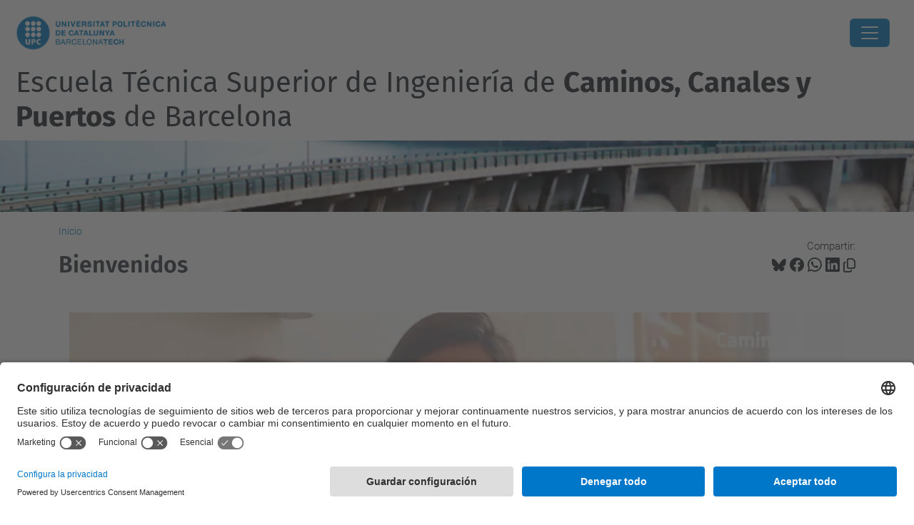

--- FILE ---
content_type: text/html;charset=utf-8
request_url: https://camins.upc.edu/es
body_size: 12545
content:
<!DOCTYPE html>
<html xmlns="http://www.w3.org/1999/xhtml" class="h-100" lang="es" xml:lang="es">

<head><meta http-equiv="Content-Type" content="text/html; charset=UTF-8" />
  <title>Bienvenidos — Escuela Técnica Superior de Ingeniería de Caminos, Canales y Puertos de Barcelona — UPC. Universitat Politècnica de Catalunya</title>
  <link rel="preconnect" href="//app.usercentrics.eu" />
  <link rel="preconnect" href="//api.usercentrics.eu" />
  <link rel="preconnect" href="//privacy-proxy.usercentrics.eu" />
  <link rel="dns-prefetch" href="//app.usercentrics.eu" />
  <link rel="dns-prefetch" href="//api.usercentrics.eu" />
  <link rel="preload" href="/++theme++genweb6.theme/stylesheets/fa.min.css" as="style" onload="this.onload=null;this.rel='stylesheet'" />
  <!-- <link rel="preload" href="//app.usercentrics.eu/browser-ui/latest/loader.js" as="script"/>
  <link rel="preload" href="//privacy-proxy.usercentrics.eu/latest/uc-block.bundle.js" as="script"/> -->
  <script>
    window.UC_UI_DOMAINS = {
      crossDomainConsentSharingIFrame: 'https://www.upc.edu/cross-domain-bridge.html',
    };
  </script>
  <script id="usercentrics-cmp" src="https://app.usercentrics.eu/browser-ui/latest/loader.js" data-settings-id="k73tMWYfS" async=""></script>
  <script type="application/javascript" src="https://privacy-proxy.usercentrics.eu/latest/uc-block.bundle.js"></script>
  <script>
    uc.deactivateBlocking([
      'HkocEodjb7', // Google Analytics is not blocked
      'BJ59EidsWQ', //GTM
      'mJTPU19oR', //Google adsense
    ]);
  </script>
  <script type="text/javascript" id="gtag-consent">
    window.dataLayer = window.dataLayer || [];

    function gtag() {
      dataLayer.push(arguments);
    }
    gtag("consent", "default", {
      ad_user_data: "denied",
      ad_personalization: "denied",
      ad_storage: "denied",
      analytics_storage: "denied",
      wait_for_update: 500
    });
    gtag("set", "ads_data_redaction", true);
  </script>
  <script defer="defer" type="application/javascript" src="/++theme++genweb6.theme/js/dataTables.min.js"></script>
  <script defer="defer" type="application/javascript" src="/++theme++genweb6.theme/js/select2.min.js"></script>
<meta charset="utf-8" /><meta name="twitter:card" content="summary" /><meta property="og:site_name" content="Escola Tècnica Superior d'Enginyers de Camins, Canals i Ports de Barcelona" /><meta property="og:title" content="Bienvenidos" /><meta property="twitter:title" content="Bienvenidos" /><meta property="og:type" content="website" /><meta property="og:description" content="" /><meta property="twitter:description" content="" /><meta property="og:url" content="https://camins.upc.edu/es" /><meta property="twitter:url" content="https://camins.upc.edu/es" /><meta property="og:image" content="https://camins.upc.edu/++resource++plone-logo.svg" /><meta property="twitter:image" content="https://camins.upc.edu/++resource++plone-logo.svg" /><meta property="og:image:type" content="image/png" /><meta name="robots" content="all" /><meta name="DC.date.created" content="2025-07-31T11:14:02+01:00" /><meta name="DC.date.modified" content="2026-01-28T20:12:58+01:00" /><meta name="DC.type" content="Tablero de portlets" /><meta name="DC.format" content="text/plain" /><meta name="DC.language" content="es" /><meta name="DC.date.valid_range" content="2025/07/31 - " /><meta name="description" /><meta name="viewport" content="width=device-width, initial-scale=1.0" /><meta name="generator" content="Plone - https://plone.org/" /><link rel="alternate" hreflang="es" href="https://camins.upc.edu/es/bienvenido-1" /><link rel="alternate" hreflang="x-default" href="https://camins.upc.edu/es/bienvenido-1" /><link rel="canonical" href="https://camins.upc.edu/es" /><link rel="preload icon" type="image/vnd.microsoft.icon" href="https://camins.upc.edu/es/favicon.ico?name=favicon.ico" /><link rel="mask-icon" href="https://camins.upc.edu/es/favicon.ico?name=favicon.ico" /><link href="https://camins.upc.edu/es/@@search" rel="search" title="Buscar en este sitio" /><link data-bundle="easyform" href="https://camins.upc.edu/++webresource++b6e63fde-4269-5984-a67a-480840700e9a/++resource++easyform.css" media="all" rel="stylesheet" type="text/css" /><link data-bundle="mosaic-css" href="https://camins.upc.edu/++webresource++194c6646-85f9-57d9-9c89-31147d080b38/++plone++mosaic/mosaic.min.css" media="all" rel="stylesheet" type="text/css" /><link data-bundle="multilingual" href="https://camins.upc.edu/++webresource++4b25ebfe-4288-5cbe-b3d2-cfa66e33cd82/++resource++plone.app.multilingual.stylesheet/multilingual.css" media="all" rel="stylesheet" type="text/css" /><link data-bundle="plone-fullscreen" href="https://camins.upc.edu/++webresource++ac83a459-aa2c-5a45-80a9-9d3e95ae0847/++plone++static/plone-fullscreen/fullscreen.css" media="all" rel="stylesheet" type="text/css" /><link data-bundle="upc-bundle" href="https://camins.upc.edu/++webresource++14ff9cc0-0eda-5e21-a9bd-22687843ae35/++theme++genweb6.upc/stylesheets/theme-upc.min.css" media="all" rel="stylesheet" type="text/css" /><link href="https://camins.upc.edu/++webresource++28af1d0a-b056-5919-b6d4-a78c653e985d//++theme++genweb6.theme/stylesheets/theme.min.css" media="all" rel="stylesheet" type="text/css" /><style>.zoom .zoom2 {
  transition: transform 0.6s;
  margin: 0 auto; }

  .zoom:hover {
    -ms-transform: scale(1.05);
    -webkit-transform: scale(1.05);
    transform: scale(1.015);
    transition: transform 0.5s; }

    .zoom2:hover {
      -ms-transform: scale(1.05);
      -webkit-transform: scale(1.05);
      transform: scale(1.05); }

      .zoompolaroid:hover {
        -ms-transform: scale(1.05);
        -webkit-transform: scale(1.05);
        transform: scale(1.015);
        transition: transform 0.5s;
        box-shadow: 0 2px 4px 0 rgba(0, 0, 0, 0.2), 0 4px 15px 0 rgba(0, 0, 0, 0.19); }

        div.polaroid {
          box-shadow: 0 3px 4px 0 rgba(0, 0, 0, 0.2), 0 6px 20px 0 rgba(0, 0, 0, 0.19);
          text-align: left; }

          div.container-polaroid {
            padding: 10px;
            background-color: #f2f5f6; }

            video {
              max-width: 100%;
              height: auto; }

              .titling-line-container {
                position: relative; }

                .titling-line {
                  font-size: 1.5rem;
                  color: #636363;
                  position: relative;
                  overflow: hidden;
                  padding: 6px 0;
                  margin-top: 0px; }

                  .titling-line::after {
                    content: "";
                    position: absolute;
                    margin-left: 12px;
                    background: #d1d1d1;
                    height: 1px;
                    box-shadow: 1000px 0 0 -1000px #d1d1d1;
                    width: 100%;
                    top: 50%; }

                    .titling-line {
                      font-size: 1.5rem;
                      color: #636363; }
</style><script async="" src="https://www.googletagmanager.com/gtag/js?id=G-S4M1DEQ27W"></script><script>
  window.dataLayer = window.dataLayer || [];
  function gtag(){dataLayer.push(arguments);}
  gtag('js', new Date());

  gtag('config', 'G-S4M1DEQ27W');
gtag('config', 'G-P80Z250TEZ');
</script><script data-bundle="plone-fullscreen" integrity="sha384-yAbXscL0aoE/0AkFhaGNz6d74lDy9Cz7PXfkWNqRnFm0/ewX0uoBBoyPBU5qW7Nr" src="https://camins.upc.edu/++webresource++6aa4c841-faf5-51e8-8109-90bd97e7aa07/++plone++static/plone-fullscreen/fullscreen.js"></script><script data-bundle="plone" integrity="sha384-VpRtef0in9VvJccUgGM+OKJxMlKkCjrUuv4dmkXUjfuBQMRjcDWGNmTYiPWFcckC" src="https://camins.upc.edu/++webresource++63fc8075-8d9c-52b0-bd0c-c7db8d9c785d/++plone++static/bundle-plone/bundle.min.js"></script><script data-bundle="datagridfield-bundle" integrity="sha384-ab8+ZO465yuhsQpCxqQ3u2HpLcOwNqxIS0HAA+laLWcfsX8+8SXtI9TSBzDJg9wf" src="https://camins.upc.edu/++webresource++b5050647-6b73-57ea-8cc2-e492b13e1606/++resource++collective.z3cform.datagridfield/datagridfield-remote.min.js"></script><script integrity="sha384-Z0c0O7SGparpXtqZ7DqB+2xYabbv4FwSW10MAxUzrFnDh7Bfxubjpre0f7AIxrKf" src="https://camins.upc.edu/++webresource++428ff13a-1bd4-583d-ba0b-b909e791367c//++theme++genweb6.theme/js/theme.min.js"></script></head>

<body class="d-flex flex-column h-100 col-content frontend icons-on portaltype-genweb-upc-subhome section-bienvenido-1 site-es template-subhome_view thumbs-on userrole-anonymous viewpermission-view" id="visual-portal-wrapper" dir="ltr" data-base-url="https://camins.upc.edu/es/bienvenido-1" data-view-url="https://camins.upc.edu/es/bienvenido-1" data-portal-url="https://camins.upc.edu" data-i18ncatalogurl="https://camins.upc.edu/plonejsi18n" data-pat-pickadate="{&quot;date&quot;: {&quot;selectYears&quot;: 200}, &quot;time&quot;: {&quot;interval&quot;: 5 } }" data-pat-plone-modal="{&quot;actionOptions&quot;: {&quot;displayInModal&quot;: false}}"><div class="outer-wrapper flex-shrink-0">

    <header id="content-header" class="sticky-top">
      <div id="portal-top" class="w-100">
        


    <div id="header" class="d-flex align-items-center light-to-dark-theme">

        <a href="#main-container" class="d-none">Ir al contenido principal</a>

        <div id="portal-logos" class="d-flex me-4">
            <div id="logo-primary">

                <a href="https://www.upc.edu/es" target="_blank">

                    <img alt="Universitat Politècnica de Catalunya" title="Universitat Politècnica de Catalunya" class="img-desktop" src="https://camins.upc.edu/@@gw-logo" />

                </a>

                

            </div>

            
        </div>

        <nav id="portal-navbar" role="navigation" class="global-navigation ms-auto">

            <ul class="navbar-nav mb-2 mb-lg-0 align-items-center" id="portal-globalnav">
                <li class="home nav-item">
                    <a class="nav-link" href="https://camins.upc.edu/es">Inicio</a>
                </li>

                <li class="estudios has_subtree nav-item"><a href="https://camins.upc.edu/es/estudios" target="_self" class="state-published nav-link" aria-haspopup="true">Estudios</a><input type="checkbox" class="opener" /><label for="navitem-estudios" role="button" aria-label="Estudios"></label><ul class="has_subtree dropdown"><li class="grado nav-item"><a href="https://camins.upc.edu/es/estudios/grado" target="_self" class="state-published nav-link">Grado</a></li><li class="master nav-item"><a href="https://camins.upc.edu/es/estudios/master" target="_self" class="state-published nav-link">Máster</a></li><li class="doctorado nav-item"><a href="https://camins.upc.edu/es/estudios/doctorado" target="_self" class="state-published nav-link">Doctorado</a></li><li class="dd nav-item"><a href="https://camins.upc.edu/es/estudios/dd" target="_self" class="state-published nav-link">Dobles titulaciones</a></li><li class="acceso nav-item"><a href="https://camins.upc.edu/es/estudios/acceso" target="_self" class="state-published nav-link">Acceso</a></li><li class="matricula nav-item"><a href="https://camins.upc.edu/es/estudios/matricula" target="_self" class="state-published nav-link">Matrícula</a></li><li class="tramites-academicos nav-item"><a href="https://camins.upc.edu/es/estudios/tramites-academicos" target="_self" class="state-published nav-link">Trámites académicos</a></li><li class="tfe nav-item"><a href="https://camins.upc.edu/es/estudios/tfe" target="_self" class="state-published nav-link">Trabajo Final de Estudios</a></li><li class="calendarios nav-item"><a href="https://camins.upc.edu/es/estudios/calendarios" target="_self" class="state-published nav-link">Calendarios</a></li><li class="horarios-y-aulas nav-item"><a href="https://camins.upc.edu/es/estudios/horarios-y-aulas" target="_self" class="state-published nav-link">Horarios y aulas</a></li><li class="normativas nav-item"><a href="https://camins.upc.edu/es/estudios/normativas" target="_self" class="state-published nav-link">Normativas académicas</a></li><li class="movilidad nav-item"><a href="https://camins.upc.edu/es/estudios/movilidad" target="_self" class="state-published nav-link">Movilidad</a></li><li class="practicas nav-item"><a href="https://camins.upc.edu/es/estudios/practicas" target="_self" class="state-published nav-link">Prácticas</a></li><li class="becas nav-item"><a href="https://camins.upc.edu/es/estudios/becas" target="_self" class="state-published nav-link">Becas y ayudas</a></li><li class="acogida nav-item"><a href="https://camins.upc.edu/es/estudios/acogida" target="_self" class="state-published nav-link">Acogida y tutoría</a></li><li class="premios nav-item"><a href="https://camins.upc.edu/es/estudios/premios" target="_self" class="state-published nav-link">Premios</a></li></ul></li><li class="escuela has_subtree nav-item"><a href="https://camins.upc.edu/es/escuela" target="_self" class="state-published nav-link" aria-haspopup="true">La Escuela</a><input type="checkbox" class="opener" /><label for="navitem-escuela" role="button" aria-label="La Escuela"></label><ul class="has_subtree dropdown"><li class="estructura-organizacion nav-item"><a href="https://camins.upc.edu/es/escuela/estructura-organizacion" target="_self" class="state-published nav-link">Estructura y organización</a></li><li class="mision nav-item"><a href="https://camins.upc.edu/es/escuela/mision" target="_self" class="state-published nav-link">Misión, visión y valores</a></li><li class="cifras nav-item"><a href="https://camins.upc.edu/es/escuela/cifras" target="_self" class="state-published nav-link">Cifras</a></li><li class="alianzas nav-item"><a href="https://camins.upc.edu/es/escuela/alianzas" target="_self" class="state-published nav-link">Alianzas</a></li><li class="asociaciones-estudiantes nav-item"><a href="https://camins.upc.edu/es/escuela/asociaciones-estudiantes" target="_self" class="state-published nav-link">Asociaciones de estudiantes</a></li><li class="calidad nav-item"><a href="https://camins.upc.edu/es/escuela/calidad" target="_self" class="state-published nav-link">Calidad</a></li><li class="responsabilidad-social nav-item"><a href="https://camins.upc.edu/es/escuela/responsabilidad-social" target="_self" class="state-published nav-link">Responsabilidad social y convivencia</a></li><li class="historia nav-item"><a href="https://camins.upc.edu/es/escuela/historia" target="_self" class="state-published nav-link">Historia</a></li><li class="como-llegar nav-item"><a href="https://camins.upc.edu/es/escuela/como-llegar" target="_self" class="state-published nav-link">Cómo llegar</a></li><li class="servicios nav-item"><a href="https://camins.upc.edu/es/escuela/servicios" target="_self" class="state-published nav-link">Servicios</a></li><li class="actos nav-item"><a href="https://camins.upc.edu/es/escuela/actos" target="_self" class="state-published nav-link">Actos institucionales</a></li><li class="rankings nav-item"><a href="https://camins.upc.edu/es/escuela/rankings" target="_self" class="state-published nav-link">Rankings</a></li><li class="alumni-camins nav-item"><a href="https://camins.upc.edu/es/escuela/alumni-camins" target="_self" class="state-published nav-link">Alumni Camins</a></li></ul></li><li class="investigacion has_subtree nav-item"><a href="https://camins.upc.edu/es/investigacion" target="_self" class="state-published nav-link" aria-haspopup="true">Investigación</a><input type="checkbox" class="opener" /><label for="navitem-investigacion" role="button" aria-label="Investigación"></label><ul class="has_subtree dropdown"><li class="doct-ing-civil nav-item"><a href="https://camins.upc.edu/es/investigacion/doct-ing-civil" target="_self" class="state-published nav-link">Doctorado en Ingeniería Civil</a></li><li class="departamentos-centros-laboratorios nav-item"><a href="https://camins.upc.edu/es/investigacion/departamentos-centros-laboratorios" target="_self" class="state-published nav-link">Departamentos, centros y laboratorios de investigación</a></li><li class="ranquings nav-item"><a href="https://camins.upc.edu/es/investigacion/ranquings" target="_self" class="state-published nav-link">Ránkings</a></li><li class="grupos-de-investigacion nav-item"><a href="https://camins.upc.edu/es/investigacion/grupos-de-investigacion" target="_blank" class="state-published nav-link">Grupos de investigación</a></li></ul></li><li class="futuros-estudiantes nav-item"><a href="https://camins.upc.edu/es/futuros-estudiantes" target="_self" class="state-published nav-link">Futuros estudiantes</a></li><li class="incoming-students has_subtree nav-item"><a href="https://camins.upc.edu/es/incoming-students" target="_self" class="state-published nav-link" aria-haspopup="true">Incoming students</a><input type="checkbox" class="opener" /><label for="navitem-incoming-students" role="button" aria-label="Incoming students"></label><ul class="has_subtree dropdown"><li class="estudiantes-visitantes nav-item"><a href="https://camins.upc.edu/es/incoming-students/estudiantes-visitantes" target="_self" class="state-published nav-link">Estudiantes Visitantes</a></li></ul></li><li class="universidad-empresa nav-item"><a href="https://camins.upc.edu/es/universidad-empresa" target="_self" class="state-published nav-link">Universidad - Empresa</a></li>

                

                    <li class="nav-item nav-action">

                        <a title="Entrar" href="https://camins.upc.edu/es/bienvenido-1/login" id="personaltools-login" icon="person-fill">

                        <i class="bi bi-person-fill" title="Entrar" alt="Entrar"></i>
                        </a>

                    </li>

                

                

                    <li class="has_subtree nav-item nav-lang">

                        <a href="#" class="nav-link" aria-haspopup="true">
                            <i class="bi bi-globe" alt="Idiomas" title="Idiomas"></i>
                        </a>

                        <ul class="has_subtree dropdown">
                            <li class="nav-item">
                                <a class="nav-link" href="https://camins.upc.edu/@@multilingual-selector/bf694920aa0d468f955a9db319c16709/ca?set_language=ca">
                                    <span>Català</span>
                                </a>
                            </li>
                            <li class="nav-item">
                                <a class="nav-link" href="https://camins.upc.edu/@@multilingual-selector/bf694920aa0d468f955a9db319c16709/en?set_language=en">
                                    <span>English</span>
                                </a>
                            </li>
                        </ul>
                    </li>

                
            </ul>
        </nav>

        <div id="portal-searchbox" class="nav-item">

            

    <form id="searchGadget_form" action="https://camins.upc.edu/es/@@search" role="search" class="d-flex pat-livesearch show_images " data-pat-livesearch="ajaxUrl:https://camins.upc.edu/es/@@ajax-search">

        <label class="hiddenStructure" for="searchGadget">Buscar</label>

        

            <input name="SearchableText" type="text" size="18" id="searchGadget" title="Buscar en el Sitio" placeholder="Buscar en el Sitio" class="searchField form-control me-3" />

            

            

        

        <button class="searchButton" type="submit" alt="Buscar" aria-label="Buscar"><i class="bi bi-search" alt="Buscar" title="Buscar"></i></button>

        <div id="portal-advanced-search" class="hiddenStructure">

            <a href="https://camins.upc.edu/es/@@search">Búsqueda Avanzada…</a>

        </div>

    </form>


        </div>

        <div id="portal-navbar-mobile" class="d-none ms-auto" role="navigation">

            <nav class="navbar navbar-dark">

                <div class="container-fluid">

                    <button class="navbar-toggler" type="button" data-bs-toggle="offcanvas" aria-label="Close" data-bs-target="#gwMobileNavbar" aria-controls="gwMobileNavbar">

                    <span class="navbar-toggler-icon"></span>

                    </button>

                    <div class="offcanvas offcanvas-end text-bg-dark" tabindex="-1" id="gwMobileNavbar" aria-labelledby="gwMobileNavbarLabel">

                        <div class="offcanvas-header">

                            <p class="h5">Menú</p>
                            <button type="button" class="btn-close btn-close-white" data-bs-dismiss="offcanvas" aria-label="Close"></button>

                        </div>

                        <div class="offcanvas-body">

                            <div class="d-flex mt-3 mb-2" role="search">

                                <div id="portal-searchbox-mobile" class="nav-item">

                                    

    <form id="searchGadget_form_mobile" action="https://camins.upc.edu/es/@@search" role="search" class="d-flex pat-livesearch show_images " data-pat-livesearch="ajaxUrl:https://camins.upc.edu/es/@@ajax-search">

        <label class="hiddenStructure" for="searchGadget_mobile">Buscar</label>

        

            <input name="SearchableText" type="text" size="18" id="searchGadget_mobile" title="Buscar en el Sitio" placeholder="Buscar en el Sitio" class="searchField form-control me-3" />

            

            

        

        <button class="searchButton" type="submit" alt="Buscar" aria-label="Buscar"><i class="bi bi-search" alt="Buscar" title="Buscar"></i></button>

        <div id="portal-advanced-search_mobile" class="hiddenStructure">

            <a href="https://camins.upc.edu/es/@@search">Búsqueda Avanzada…</a>

        </div>

    </form>



                                </div>

                            </div>

                            <ul class="navbar-nav justify-content-end flex-grow-1 pe-3">

                                <li class="nav-item">

                                    <a class="nav-link" href="https://camins.upc.edu/es">Inicio</a>

                                </li>

                                

                                    <li class="ps-3"><hr class="mt-1 mb-1" /></li>

                                    <li class="estudios has_subtree nav-item"><a href="https://camins.upc.edu/es/estudios" target="_self" class="state-published nav-link" aria-haspopup="true">Estudios</a><input type="checkbox" class="opener" /><label for="navitem-estudios" role="button" aria-label="Estudios"></label><ul class="has_subtree dropdown"><li class="grado nav-item"><a href="https://camins.upc.edu/es/estudios/grado" target="_self" class="state-published nav-link">Grado</a></li><li class="master nav-item"><a href="https://camins.upc.edu/es/estudios/master" target="_self" class="state-published nav-link">Máster</a></li><li class="doctorado nav-item"><a href="https://camins.upc.edu/es/estudios/doctorado" target="_self" class="state-published nav-link">Doctorado</a></li><li class="dd nav-item"><a href="https://camins.upc.edu/es/estudios/dd" target="_self" class="state-published nav-link">Dobles titulaciones</a></li><li class="acceso nav-item"><a href="https://camins.upc.edu/es/estudios/acceso" target="_self" class="state-published nav-link">Acceso</a></li><li class="matricula nav-item"><a href="https://camins.upc.edu/es/estudios/matricula" target="_self" class="state-published nav-link">Matrícula</a></li><li class="tramites-academicos nav-item"><a href="https://camins.upc.edu/es/estudios/tramites-academicos" target="_self" class="state-published nav-link">Trámites académicos</a></li><li class="tfe nav-item"><a href="https://camins.upc.edu/es/estudios/tfe" target="_self" class="state-published nav-link">Trabajo Final de Estudios</a></li><li class="calendarios nav-item"><a href="https://camins.upc.edu/es/estudios/calendarios" target="_self" class="state-published nav-link">Calendarios</a></li><li class="horarios-y-aulas nav-item"><a href="https://camins.upc.edu/es/estudios/horarios-y-aulas" target="_self" class="state-published nav-link">Horarios y aulas</a></li><li class="normativas nav-item"><a href="https://camins.upc.edu/es/estudios/normativas" target="_self" class="state-published nav-link">Normativas académicas</a></li><li class="movilidad nav-item"><a href="https://camins.upc.edu/es/estudios/movilidad" target="_self" class="state-published nav-link">Movilidad</a></li><li class="practicas nav-item"><a href="https://camins.upc.edu/es/estudios/practicas" target="_self" class="state-published nav-link">Prácticas</a></li><li class="becas nav-item"><a href="https://camins.upc.edu/es/estudios/becas" target="_self" class="state-published nav-link">Becas y ayudas</a></li><li class="acogida nav-item"><a href="https://camins.upc.edu/es/estudios/acogida" target="_self" class="state-published nav-link">Acogida y tutoría</a></li><li class="premios nav-item"><a href="https://camins.upc.edu/es/estudios/premios" target="_self" class="state-published nav-link">Premios</a></li></ul></li><li class="escuela has_subtree nav-item"><a href="https://camins.upc.edu/es/escuela" target="_self" class="state-published nav-link" aria-haspopup="true">La Escuela</a><input type="checkbox" class="opener" /><label for="navitem-escuela" role="button" aria-label="La Escuela"></label><ul class="has_subtree dropdown"><li class="estructura-organizacion nav-item"><a href="https://camins.upc.edu/es/escuela/estructura-organizacion" target="_self" class="state-published nav-link">Estructura y organización</a></li><li class="mision nav-item"><a href="https://camins.upc.edu/es/escuela/mision" target="_self" class="state-published nav-link">Misión, visión y valores</a></li><li class="cifras nav-item"><a href="https://camins.upc.edu/es/escuela/cifras" target="_self" class="state-published nav-link">Cifras</a></li><li class="alianzas nav-item"><a href="https://camins.upc.edu/es/escuela/alianzas" target="_self" class="state-published nav-link">Alianzas</a></li><li class="asociaciones-estudiantes nav-item"><a href="https://camins.upc.edu/es/escuela/asociaciones-estudiantes" target="_self" class="state-published nav-link">Asociaciones de estudiantes</a></li><li class="calidad nav-item"><a href="https://camins.upc.edu/es/escuela/calidad" target="_self" class="state-published nav-link">Calidad</a></li><li class="responsabilidad-social nav-item"><a href="https://camins.upc.edu/es/escuela/responsabilidad-social" target="_self" class="state-published nav-link">Responsabilidad social y convivencia</a></li><li class="historia nav-item"><a href="https://camins.upc.edu/es/escuela/historia" target="_self" class="state-published nav-link">Historia</a></li><li class="como-llegar nav-item"><a href="https://camins.upc.edu/es/escuela/como-llegar" target="_self" class="state-published nav-link">Cómo llegar</a></li><li class="servicios nav-item"><a href="https://camins.upc.edu/es/escuela/servicios" target="_self" class="state-published nav-link">Servicios</a></li><li class="actos nav-item"><a href="https://camins.upc.edu/es/escuela/actos" target="_self" class="state-published nav-link">Actos institucionales</a></li><li class="rankings nav-item"><a href="https://camins.upc.edu/es/escuela/rankings" target="_self" class="state-published nav-link">Rankings</a></li><li class="alumni-camins nav-item"><a href="https://camins.upc.edu/es/escuela/alumni-camins" target="_self" class="state-published nav-link">Alumni Camins</a></li></ul></li><li class="investigacion has_subtree nav-item"><a href="https://camins.upc.edu/es/investigacion" target="_self" class="state-published nav-link" aria-haspopup="true">Investigación</a><input type="checkbox" class="opener" /><label for="navitem-investigacion" role="button" aria-label="Investigación"></label><ul class="has_subtree dropdown"><li class="doct-ing-civil nav-item"><a href="https://camins.upc.edu/es/investigacion/doct-ing-civil" target="_self" class="state-published nav-link">Doctorado en Ingeniería Civil</a></li><li class="departamentos-centros-laboratorios nav-item"><a href="https://camins.upc.edu/es/investigacion/departamentos-centros-laboratorios" target="_self" class="state-published nav-link">Departamentos, centros y laboratorios de investigación</a></li><li class="ranquings nav-item"><a href="https://camins.upc.edu/es/investigacion/ranquings" target="_self" class="state-published nav-link">Ránkings</a></li><li class="grupos-de-investigacion nav-item"><a href="https://camins.upc.edu/es/investigacion/grupos-de-investigacion" target="_blank" class="state-published nav-link">Grupos de investigación</a></li></ul></li><li class="futuros-estudiantes nav-item"><a href="https://camins.upc.edu/es/futuros-estudiantes" target="_self" class="state-published nav-link">Futuros estudiantes</a></li><li class="incoming-students has_subtree nav-item"><a href="https://camins.upc.edu/es/incoming-students" target="_self" class="state-published nav-link" aria-haspopup="true">Incoming students</a><input type="checkbox" class="opener" /><label for="navitem-incoming-students" role="button" aria-label="Incoming students"></label><ul class="has_subtree dropdown"><li class="estudiantes-visitantes nav-item"><a href="https://camins.upc.edu/es/incoming-students/estudiantes-visitantes" target="_self" class="state-published nav-link">Estudiantes Visitantes</a></li></ul></li><li class="universidad-empresa nav-item"><a href="https://camins.upc.edu/es/universidad-empresa" target="_self" class="state-published nav-link">Universidad - Empresa</a></li>

                                

                                

                                    

                                        <li class="ps-3"><hr class="mt-1 mb-1" /></li>

                                        <li class="nav-item">

                                            <a href="https://camins.upc.edu/es/bienvenido-1/login" title="Entrar" id="personaltools-login-mobile">

                                                <span>Entrar</span>
                                            </a>

                                        </li>

                                    

                                

                                

                                    

                                        <li class="ps-3"><hr class="mt-1 mb-1" /></li>

                                        <li class="nav-item">

                                            <a class="nav-link" href="https://camins.upc.edu/@@multilingual-selector/bf694920aa0d468f955a9db319c16709/ca?set_language=ca">

                                                <span>Català</span>

                                            </a>

                                        </li>
                                        <li class="nav-item">

                                            <a class="nav-link" href="https://camins.upc.edu/@@multilingual-selector/bf694920aa0d468f955a9db319c16709/en?set_language=en">

                                                <span>English</span>

                                            </a>

                                        </li>

                                    

                                

                            </ul>
                        </div>
                    </div>
                </div>
            </nav>
        </div>
    </div>



      </div>
    </header>

    <div id="above-content-wrapper">
      <div id="viewlet-above-content">



    <div id="hero" class="light-to-dark-theme image-hero content-hero" style="--bg-img-url: url(https://camins.upc.edu/@@gw-hero)">

        

        

        

            <section>

                

                

                <img alt="" src="https://camins.upc.edu/@@gw-hero" />

            </section>

        

        <div class="site_title">

            

                

                <div class="h1">
                    <a accesskey="1" class="text-decoration-none" href="https://camins.upc.edu/es">
                        Escuela Técnica Superior de Ingeniería de <b>Caminos, Canales y Puertos</b> de Barcelona
                    </a>
                </div>

            

        </div>

        

    </div>





<nav id="portal-breadcrumbs" aria-label="breadcrumb" label_breadcrumb="label_breadcrumb">
  <div class="container">
    <ol class="breadcrumb">
      <li class="breadcrumb-item"><a href="https://camins.upc.edu/es">Inicio</a></li>
      
    </ol>
  </div>
</nav>
</div>
    </div>

    <div class="container">
      <div class="row">
        <aside id="global_statusmessage" class="col-12">
      

      <div>
      </div>
    </aside>
      </div>
      <main id="main-container" class="row">
        <section id="portal-column-content">

      

      

        

          <article id="content">

            

              <header>

                <div id="viewlet-above-content-title"><span id="social-tags-body" itemscope="" itemtype="http://schema.org/WebPage" style="display: none">
  <span itemprop="name">Bienvenidos</span>
  <span itemprop="description"></span>
  <span itemprop="url">https://camins.upc.edu/es</span>
  <span itemprop="image">https://camins.upc.edu/++resource++plone-logo.svg</span>
</span>

<div id="social_tags">

  <p class="fs-s mb-0">
    Compartir:
  </p>

  

    <a target="_blank" href="https://bsky.app/intent/compose?text=Bienvenidos https://camins.upc.edu/resolveuid/17abdab1139748e7a5626ec632468f5f" title="Bluesky">

      <i class="fa-brands fa-bluesky"></i>

    </a>

    

  

    <a target="_blank" href="https://www.facebook.com/sharer/sharer.php?u=https://camins.upc.edu/resolveuid/17abdab1139748e7a5626ec632468f5f" title="Facebook">

      <i class="bi bi-facebook"></i>

    </a>

    

  

    <a target="_blank" href="https://wa.me/?text=Bienvenidos https://camins.upc.edu/resolveuid/17abdab1139748e7a5626ec632468f5f" title="Whatsapp">

      <i class="bi bi-whatsapp"></i>

    </a>

    

  

    <a target="_blank" href="https://www.linkedin.com/sharing/share-offsite?url=https://camins.upc.edu/resolveuid/17abdab1139748e7a5626ec632468f5f" title="Linkedin">

      <i class="bi bi-linkedin"></i>

    </a>

    

  

    

    <a href="#" data-bs-toggle="tooltip" id="copy-universal-link" data-url="https://camins.upc.edu/resolveuid/17abdab1139748e7a5626ec632468f5f" aria-label="Copiado!" data-bs-title="Copiado!" data-bs-original-title="Copiar enlace">

      <i class="fa-regular fa-copy"></i>

    </a>

  

</div>
</div>

                
    <h1 class="documentFirstHeading">Bienvenidos</h1>
  

                <div id="viewlet-below-content-title"></div>

                
                  

                

                <div id="viewlet-below-content-description"></div>

              </header>

              <div id="viewlet-above-content-body">
</div>

              <div id="content-core">
                
  <div class="col-md-12">
    <div class="upc-desc col-md-12">
      <div>

        <div class="row">
          
          <div class="col-md-12">
            
            
            <div class="row gx-5">
              <div class="col-md-12">
                



  <div id="portletwrapper-67656e7765622e706f72746c6574732e486f6d65506f72746c65744d616e61676572320a636f6e746578740a2f3335322f63616d696e732f65732f6269656e76656e69646f2d310a736372697074732d736572766569732d746963" class="portletWrapper [base64]">

  <div class="portletStaticText portlet-static-scripts-serveis-tic"><div class="gw4e-remove-element hidden" data-selector="#content &gt; div &gt; div &gt; div.row-fluid &gt; div.span12 &gt; div.row-fluid:first">#</div>
<div class="gw4e-remove-element hidden" data-selector="header div.header-image">#</div></div>

  


</div>



              </div>
            </div>

            
            <div class="row gx-5">
              <div class="col-md-12">
                



  <div id="[base64]" class="portletWrapper [base64]">

  <div class="portletStaticText portlet-static-frontpage-serveis-tic"><div class="gw4e-iframe" data-url="https://butlleti.camins.upc.edu/Noticies/newsppal_es.html">
<div class="gw4e-content hidden">#</div>
</div></div>

  


</div>



              </div>
              
              
              
            </div>

            
            <div class="row gx-5">
              <div class="col-md-8">
                



  <div id="portletwrapper-67656e7765622e706f72746c6574732e486f6d65506f72746c65744d616e61676572370a636f6e746578740a2f3335322f63616d696e732f65732f6269656e76656e69646f2d310a6e6f746963696173" class="portletWrapper kssattr-portlethash-67656e7765622e706f72746c6574732e486f6d65506f72746c65744d616e61676572370a636f6e746578740a2f3335322f63616d696e732f65732f6269656e76656e69646f2d310a6e6f746963696173">

  <div class="portletStaticText portlet-static-noticias"><div class="gw4e-actualitat-large" data-count="4" data-type="jsonp" data-url="https://actualitat.camins.upc.edu/es/noticies.json/2?callback=callback">
<div class="portlet">
<h2>Noticias <i class="icon-news large-icon pull-right"></i></h2>
<p> </p>
<div class="gw4e-content-list container-fluid">
<div class="gw4e-content-item">
<div class="row">
<div class="col-md-2"><a href="https://camins.upc.edu/es/%24%7Burl%7D" title="${titol}"> <img alt="${imatge.alt}" class="rounded img-thumbnail" loading="lazy" src="%24%7Bimatge.src%7D" /> </a></div>
<div class="col-md-10">
<h3><a href="https://camins.upc.edu/es/%24%7Burl%7D" title="${titol}">${titol}</a></h3>
${resum}</div>
</div>
</div>
</div>
<div class="portlet-footer"><a href="https://actualitat.camins.upc.edu/es" rel="noopener" target="_blank">Actualidad Caminos</a> | <a href="https://actualitat.camins.upc.edu/es/node/add/noticia" rel="noopener" target="_blank">Propón actividad</a></div>
</div>
</div></div>

  


</div>



              </div>
              
              
              <div class="col-md-4">
                



  <div id="portletwrapper-67656e7765622e706f72746c6574732e486f6d65506f72746c65744d616e6167657231300a636f6e746578740a2f3335322f63616d696e732f65732f6269656e76656e69646f2d310a6167656e6461" class="portletWrapper kssattr-portlethash-67656e7765622e706f72746c6574732e486f6d65506f72746c65744d616e6167657231300a636f6e746578740a2f3335322f63616d696e732f65732f6269656e76656e69646f2d310a6167656e6461">

  <div class="portletStaticText portlet-static-agenda"><div class="gw4e-actualitat" data-count="5" data-type="jsonp" data-url="https://actualitat.camins.upc.edu/es/activitats.json/2?callback=callback">
<div class="portlet">
<h2>Actividades <i class="icon-event large-icon pull-right"></i></h2>
<p></p>
<ul class="gw4e-content-list list-portlet">
<ul class="gw4e-content-item">
<li><a href="https://camins.upc.edu/es/%24%7Burl%7D" rel="noopener" target="_blank" title="${titol}"> ${titol} </a></li>
</ul>
</ul>
<div class="portlet-footer"><a href="https://actualitat.camins.upc.edu/es" rel="noopener" target="_blank">Actualidad Caminos</a> | <a href="https://actualitat.camins.upc.edu/ca/node/add/activitat" rel="noopener" target="_blank">Propón actividad</a></div>
</div>
</div></div>

  


</div>



  <div id="portletwrapper-67656e7765622e706f72746c6574732e486f6d65506f72746c65744d616e6167657231300a636f6e746578740a2f3335322f63616d696e732f65732f6269656e76656e69646f2d310a67656e7765622d62616e6e657273" class="portletWrapper kssattr-portlethash-67656e7765622e706f72746c6574732e486f6d65506f72746c65744d616e6167657231300a636f6e746578740a2f3335322f63616d696e732f65732f6269656e76656e69646f2d310a67656e7765622d62616e6e657273">

    <div id="baners" class="portlet portlet-baners" role="complementary" aria-labelledby="titol-baners">

        

        

            

    <div class="gw-banner">

        

            <a target="_blank" title="e-encuestas, (abre en ventana nueva)" href="https://e-enquestes.upc.edu/">

                <img src="https://camins.upc.edu/es/banners-es/e-encuestas/@@images/image-400-2ccc10d1dab6fd4bc589361a40365d8e.png" alt="e-encuestas" title="e-encuestas" height="57" width="400" class="image-inline" />
            </a>

            

        

        

    </div>



        

            

    <div class="gw-banner">

        

            

            <a title="Trámites Académicos" href="https://camins.upc.edu/es/estudios/tramites-academicos">

                <img src="https://camins.upc.edu/es/banners-es/tramites-academicos/@@images/image-400-1ea0bbda5d54d23bac6cd1efe18ee9eb.png" alt="Trámites Académicos" title="Trámites Académicos" height="57" width="400" class="image-inline" />
            </a>

        

        

    </div>



        

            

    <div class="gw-banner">

        

            <a target="_blank" title="Soporte UTGAC, (abre en ventana nueva)" href="https://serveis.utgac.upc.edu/">

                <img src="https://camins.upc.edu/es/banners-es/soporte-utgac/@@images/image-400-643f380d756194f3df718ac2ebeb1597.png" alt="Soporte UTGAC" title="Soporte UTGAC" height="57" width="400" class="image-inline" />
            </a>

            

        

        

    </div>



        

            

    <div class="gw-banner">

        

            <a target="_blank" title="Servicios TIC, (abre en ventana nueva)" href="https://serveis.utgac.upc.edu/ca/servicios-tic-estudiantes">

                <img src="https://camins.upc.edu/es/banners-es/servicios-tic/@@images/image-400-7f94555cad0df0d4b2ef0e48f8457548.png" alt="Servicios TIC" title="Servicios TIC" height="57" width="400" class="image-inline" />
            </a>

            

        

        

    </div>



        

            

    <div class="gw-banner">

        

            <a target="_blank" title="Intranets Camins, (abre en ventana nueva)" href="https://www.camins.upc.edu/serveis/portals-i-intranets-camins">

                <img src="https://camins.upc.edu/es/banners-es/intranets-camins/@@images/image-400-cb0614daef61f0fff1ad04a72b521c68.png" alt="Intranets Camins" title="Intranets Camins" height="57" width="400" class="image-inline" />
            </a>

            

        

        

    </div>



        

            

    <div class="gw-banner">

        

            <a target="_blank" title="Alumni Camins, (abre en ventana nueva)" href="https://alumni.camins.upc.edu/ca">

                <img src="https://camins.upc.edu/es/banners-es/alumni-camins/@@images/image-400-81ff0fd242c9d311181e0cb71eddb63f.png" alt="Alumni Camins" title="Alumni Camins" height="57" width="400" class="image-inline" />
            </a>

            

        

        

    </div>



        

            

    <div class="gw-banner">

        

            <a target="_blank" title="MOOC, (abre en ventana nueva)" href="https://www.upc.edu/es/otra-oferta-formativa/mooc/el-lenguaje-de-la-ingenieria">

                <img src="https://camins.upc.edu/es/banners-es/mooc/@@images/image-400-d271e38f5bdb9c5367b20b1aee413fd4.png" alt="MOOC" title="MOOC" height="57" width="400" class="image-inline" />
            </a>

            

        

        

    </div>



        

    </div>


</div>



              </div>
            </div>
          </div>
        </div>

      </div>
    </div>
  </div>

              </div>

              <div id="viewlet-below-content-body">






</div>

            
            <footer>
              <div id="viewlet-below-content">






</div>
            </footer>
          </article>
        
      

      
    </section>
        
      </main>
      <!--/row-->
    </div>
    <!--/container-->

    <footer id="portal-footer-wrapper" class="mt-auto">
      <div id="portal-footer">

      <div id="footer-logos">

  <ul class="llistatLogos" role="list">

    <li role="listitem">

      <a rel="tooltip" data-placement="top" href="/ca/escola/bustia-oberta" data-original-title="Buzón de sugerencias">

        

        <img src="https://camins.upc.edu/es/logosfooter-es/buzon-de-sugerencias/@@images/image" title="Buzón de sugerencias" alt="Buzón de sugerencias" />
      </a>
    </li>
    <li role="listitem">

      <a rel="tooltip" data-placement="top" href="https://suport.utgac.upc.edu" data-original-title="Soporte TIC" target="_blank">

        <img src="https://camins.upc.edu/es/logosfooter-es/tiquetes/@@images/image" title="Soporte TIC, (abre en ventana nueva)" alt="Soporte TIC, (abre en ventana nueva)" />

        
      </a>
    </li>
    <li role="listitem">

      <a rel="tooltip" data-placement="top" href="/ca/escola/directori" data-original-title="Directorio Ámbito Caminos" target="_blank">

        <img src="https://camins.upc.edu/es/logosfooter-es/directorio/@@images/image" title="Directorio Ámbito Caminos, (abre en ventana nueva)" alt="Directorio Ámbito Caminos, (abre en ventana nueva)" />

        
      </a>
    </li>
    <li role="listitem">

      <a rel="tooltip" data-placement="top" href="https://www.youtube.com/user/EscolaCamins" data-original-title="Canal Youtube" target="_blank">

        <img src="https://camins.upc.edu/es/logosfooter-es/youtube/@@images/image" title="Canal Youtube, (abre en ventana nueva)" alt="Canal Youtube, (abre en ventana nueva)" />

        
      </a>
    </li>
    <li role="listitem">

      <a rel="tooltip" data-placement="top" href="https://www.facebook.com/EscolaCaminsUPC" data-original-title="facebook" target="_blank">

        <img src="https://camins.upc.edu/es/logosfooter-es/facebook/@@images/image" title="facebook, (abre en ventana nueva)" alt="facebook, (abre en ventana nueva)" />

        
      </a>
    </li>
    <li role="listitem">

      <a rel="tooltip" data-placement="top" href="https://www.instagram.com/escolacaminsUPC" data-original-title="Instagram" target="_blank">

        <img src="https://camins.upc.edu/es/logosfooter-es/instagram/@@images/image" title="Instagram, (abre en ventana nueva)" alt="Instagram, (abre en ventana nueva)" />

        
      </a>
    </li>
    <li role="listitem">

      <a rel="tooltip" data-placement="top" href="https://x.com/EscolaCaminsUPC" data-original-title="X" target="_blank">

        <img src="https://camins.upc.edu/es/logosfooter-es/x/@@images/image" title="X, (abre en ventana nueva)" alt="X, (abre en ventana nueva)" />

        
      </a>
    </li>
  </ul>
</div><div id="footer-contact" role="contentinfo">

    <div class="row">

      <div class="col-md-4 map">
        <h2>Dónde estamos</h2>
        <iframe class="footer-contact-map" width="100%" height="300" frameborder="0" scrolling="no" marginheight="0" marginwidth="0" src="https://maps.google.com/maps?width=100%&amp;height=300&amp;hl=es&amp;q=Campus%20Diagonal%20Nord.%20Edifici%20C2.%20C.%20Jordi%20Girona,%201-3.%2008034%20Barcelona+()&amp;t=&amp;z=15&amp;ie=UTF8&amp;iwloc=B&amp;output=embed" title="Campus Diagonal Nord, Edificio C2. C. Jordi Girona, 1-3 08034 Barcelona">
          Google Maps
        </iframe>
        
      </div>

      <div class="col-md-3 offset-md-1 contact">
        <h2>Contacto</h2>

        <address>
          
            <h3 class="h4 mb-3 fw-light">Escuela Técnica Superior de Ingeniería de Caminos, Canales y Puertos de Barcelona</h3>
            <p>Campus Diagonal Nord, Edificio C2. C. Jordi Girona, 1-3 08034 Barcelona</p>
            <p>
              <span>Tel.</span>:
              <span>93 401 69 00</span>
            </p>
            <p>
              <span>Fax</span>:
              <span>93 401 65 04</span>
            </p>
            
            <p>
              <a target="_blank" href="https://directori.upc.edu/directori/dadesUE.jsp?id=250">Directorio UPC</a>
            </p>
            <p>
              <a href="https://camins.upc.edu/es/contact">Formulario de contacto</a>
            </p>
          
        </address>

        

      </div>

      

    </div>

  </div><div id="footer-complementary" data-class="dark-theme" data-img="https://camins.upc.edu/@@gw-full-hero-es">

    <div class="row">

        <div class="col-md-4 text-primary">
            <p><strong>© UPC</strong> Escuela Técnica Superior de Ingenieros de Caminos, Canales y Puertos de Barcelona</p>
        </div>

        <div class="col-md-8">
            <nav id="complimentary-footer-nav" aria-label="Complimenatary-footer">
                <ul id="footer-menu-complementari" class="footer-container">

                    <li>
                        <span class="text-muted me-2">Desarrollado con</span>
                        <a href="https://genweb.upc.edu/ca" target="_blank">
                            <img title="genweb UPC" alt="genweb UPC" class="logoGenwebUPC" loading="lazy" src="https://camins.upc.edu/++theme++genweb6.theme/img/genwebUPC.webp" />
                        </a>
                    </li>

                    

                    <li>
                        <a accesskey="3" href="https://camins.upc.edu/es/sitemap" target="_self">Mapa del Sitio</a>
                    </li>

                    <li>
                        <a accesskey="0" href="https://camins.upc.edu/es/accessibility" target="_self">Accesibilidad</a>
                    </li>

                    <li>
                        <a href="https://www.upc.edu/es/aviso-legal" target="_blank">Aviso legal</a>
                    </li>

                    <li>
                        <a href="#" target="_self" onclick="UC_UI.showSecondLayer();">Configuración de privacidad</a>
                    </li>
                </ul>
            </nav>
        </div>
    </div>
</div><script type="text/javascript">$(function() {
    var ratioToHeightPercent = function(ratio) {
        var x = 16, y = 9;
        var values = ratio.split(':');
        if (values.length == 2 && values[0] > 0 && values[1] > 0) {
            x = values[0];
            y = values[1];
        }
        return (100.0 * y) / x;
    };

    // Converteix un array multidimensinal a un array d'una dimensiÃ³
    // ex.
    // [ 'elem1 ' => [
    //     'elem11' => 'value 11',
    //     'elem12' => 'value 12'
    //   ],
    //   'elem2' => 'value 2'
    // ]
    // Passa a ser:
    // [
    //   'elem1.elem11' => 'value 11',
    //   'elem1.elem12' => 'value 12',
    //   'elem2' => 'value 2'
    // ]
    var compactArray = function(object) {
        var recursive = function(object, prefix) {
            result = {};
            for (key in object) {
                value = object[key];
                if (typeof value === 'object')
                    result = $.extend(result, recursive(value, prefix + key + '.'));
                else
                    result[prefix + key] = value;
            }
            return result;
        }
        return recursive(object, '');
    };

    var loadList = function($element, $container, template, $empty) {
        var deferred = new $.Deferred();
        var portal_url = document.getElementById('protect-script');
        if (portal_url != undefined){
            portal_url = portal_url.getAttribute('data-site-url');
        } else  {
            portal_url="https://camins.upc.edu";
        }
      
        var type = $element.attr('data-type');
        if (!type) type = 'json';

        $.ajax({
            url: $element.attr('data-url'),
            dataType: type,
        }).done(function(json) {
            var start = parseInt($element.attr('data-start'));
            if (!start) start = 1;
            var count = parseInt($element.attr('data-count'));
            if (!count) count = json.length;

            var first = Math.max(0, start - 1);
            var last = Math.min(json.length, first + count);
            for(var i=first; i<last; i++) {
                var item = template(json[i], i);
                var tags = compactArray(json[i]);
               
                $.each(Object.keys(tags), function(index, value) {
                    var re = new RegExp('\\$\\{' + value + '\\}', 'g');
                    item = item.replace(re, tags[value]);
                    //console.log(" Value ",value);
                    if (value === 'url'){
                     //   console.log("Item canvi url ->",item);
                     //   console.log("portal_url ",portal_url);
                        item = item.replaceAll(portal_url+"/ca/%24%7Burl%7D", tags[value]);
                        item = item.replaceAll(portal_url+"/es/%24%7Burl%7D", tags[value]);
                        item = item.replaceAll(portal_url+"/en/%24%7Burl%7D", tags[value]); 
                     //   console.log("Item abans de ficar-lo al container", item);    
                    }

                    if (value === 'imatge.src'){
                     //   console.log("Item canvi imatge.src ->",item);
                         item = item.replaceAll("%24%7Bimatge.src%7D", tags[value]);
                     //    console.log("Item abans de ficar-lo al container", item); 
                    }

                        if (value === 'imatge.alt'){
                     //   console.log("Item canvi imatge.alt ->",item);
                         item = item.replaceAll("%24%7Bimatge.alt%7D", tags[value]);
                     //   console.log("Item abans de ficar-lo al container", item); 
                    }

                });
                
                $container.append(item);
            }
            if ($empty && first >= last) {
                $container.replaceWith($empty);
            }
            return deferred.resolve();
        }).fail(function() {
            return deferred.reject();
        });
        return deferred;
    };

    jQuery.fn.gw4eFixTemplateUrl = function() {
        var $this = $(this);
        var portal_url = document.getElementById('protect-script');
        if (portal_url != undefined){
            portal_url = portal_url.getAttribute('data-site-url');
        } else  {
            portal_url="https://camins.upc.edu";
        }
         if (portal_url != null) {
            ['ca', 'es', 'en'].forEach(function(language) {
                $this.find('a[href^="' + portal_url + '/' + language + '/${"]').each(function(index, element) {
                    $(this).attr('href', $(this).attr('href').replace(portal_url + '/' + language + '/', ''));
                });
            });
        }
        return this;
    }

    // Atributs HTML
    //   - data-selector: Selector CSS dels elements a ocultar.
    jQuery.fn.gw4eRemoveElement = function() {
        var $this = $(this);
        var selector = $this.attr('data-selector');
        $(selector).addClass('hidden');
        return this;
    };

    // Atributs HTML
    //   - data-url: AdreÃ§a URL de l'iframe
    jQuery.fn.gw4eIframe = function() {
        var $this = $(this);
        var $container = $this.find('.gw4e-content').html('');
        $.getScript('https://cdnjs.cloudflare.com/ajax/libs/iframe-resizer/3.6.5/iframeResizer.min.js').done(function() {
            var $iframe = $('<iframe frameborder="0" scrolling="no" width="100%" height="2000">#</iframe>')
                .attr('src', $this.attr('data-url')).on("load",function() {
                   $(this).iFrameResize([]);
                });
            $container.append($iframe);
            $container.removeClass('hidden');
        });
        return this;
    };

    // Atributs HTML
    //   - data-url: VÃ­deo url
    //   - data-ratio: Ratio del vÃ­deo (default=16:9)
    jQuery.fn.gw4eYoutube = function() {
        var $this = $(this);
        var id = $this.attr('data-id');
        var ratio = $this.attr('data-ratio');
        ratio = ratio ? ratio : '16:9';

        var options = 'autoplay=1&autohide=1&rel=0&controls=1&iv_load_policy=3&modestbranding=1&showinfo=0';
        var wrapperCss = 'position:relative;padding-bottom:' + ratioToHeightPercent(ratio) + '%;height:0;';
        var videoCss  = 'position:absolute;top:0;left:0;width:100%;height:100%;';
        var url = '//www.youtube.com/embed/' + id + '?' + options;
        var $container = $this.find('.gw4e-content').html('');
        var $video = $('<div style="' + wrapperCss + '"><iframe style="' + videoCss + '" src="' + url + '" allowfullscreen></iframe></div>');
        $container.append($video);
        $container.removeClass('hidden');
        return this;
    };

    // Atributs HTML
    //   - data-url: VÃ­deo url
    //   - data-ratio: Ratio del vÃ­deo (default=16:9)
    jQuery.fn.gw4eVideo = function() {
        var $this = $(this);
        var url = $this.attr('data-url');
        var ratio = $this.attr('data-ratio');
        ratio = ratio ? ratio : '16:9';

        var $video = $('<video style="width:100%;height:' + ratioToHeightPercent(ratio) + '%" src="' + url + '" controls autoplay></video>');
        var $container = $this.find('.gw4e-content').html('');
        $container.append($video);
        $container.removeClass('hidden');
        return this;
    };

    // Atributs HTML
    //   - data-url: Data source url (jsonp format)
    //   - data-type: [json|jsonp] (default=json)
    //   - data-start: Primer element a mostrar (default=1)
    //   - data-count: NÃºmero d'elements a mostrar (default=all)
    //   - data-interval: Segons entre imatges.
    //   - data-height: AlÃ§ada del carousel.
    jQuery.fn.gw4eCarousel = function() {
        var $this = $(this);
        var $container = $this.find('.gw4e-content-list');
        var $item = $this.find('.gw4e-content-item').gw4eFixTemplateUrl().detach();
        var $empty = false;

        if ($this.attr('data-height')) $item.find('.item').height($this.attr('data-height'));
        $item.find('img').css('width', '100%').css('height', '100%').css('object-fit', 'cover');
        var template = function(json, position) {
            $item.find('.item').toggleClass('active', position == 0);
            return $item.html();
        };
        loadList($this, $container, template, $empty).done(function() {
            // Evita la configuraciÃ³ de genweb4 border-radius: 0px
            $this.find('a.carousel-control').attr('style', 'border-radius: 25px !important');
            var interval = $this.attr('data-interval');
            $this.find('.carousel').carousel({ interval: interval ? interval * 1000 : interval = false });
        });
        return this;
    };

    // Atributs HTML
    //   - data-url: Data source url (jsonp format)
    //   - data-type: [json|jsonp] (default=json)
    //   - data-start: Primer element a mostrar (default=1)
    //   - data-count: NÃºmero d'elements a mostrar (default=all)
    //   - data-no-items: Text en cas que no hi hagi elements mostrar. (default="")
    jQuery.fn.gw4eActualitat = function() {
        var $this = $(this);
        var $container = $this.find('.gw4e-content-list');
        var $empty = false;
        var item = $this.find('.gw4e-content-item').detach().gw4eFixTemplateUrl().html();
        
        var template = function(json, position) { 
            return item; };
        loadList($this, $container, template, $empty).done(function() {
            $this.find('ul.list-portlet li a').click(function(event) {
                event.preventDefault();
                window.open($(this).attr('href'), '_blank', 'width=800,height=600,scrollbars=yes');
            });
            return $this;
        });
        return this;
    };

    // Atributs HTML
    //   - data-url: Data source url (jsonp format)
    //   - data-type: [json|jsonp] (default=json)
    //   - data-start: Primer element a mostrar (default=1)
    //   - data-count: NÃºmero d'elements a mostrar (default=all)
    //   - data-no-items: Text en cas que no hi hagi elements mostrar. (default="")
    jQuery.fn.gw4eActualitatLarge = function() {
        var $this = $(this);
        var $container = $this.find('.gw4e-content-list');
        var $empty = false;
        //var item = $this.find('.gw4e-content-item').detach().html();
        var item = $this.find('.gw4e-content-item').detach().gw4eFixTemplateUrl().html();
        var template = function(json, position) {
            if (json.imatge) return item;
            var $item = $('<div></div>').html(item);
            $item.find('.span3').remove();
            $item.find('.span9').removeClass('span9').addClass('span12');
            return $item.html();
        };
        loadList($this, $container, template, $empty);
        return this;
    };

    // Atributs HTML
    //   - data-url: Data source url (jsonp format)
    //   - data-type: [json|jsonp] (default=json)
    //   - data-start: Primer element a mostrar (default=1)
    //   - data-count: NÃºmero d'elements a mostrar (default=all)
    jQuery.fn.gw4eList = function() {
        var $this = $(this);
        var $container = $this.find('.gw4e-content-list');
        var $empty = $this.find('.gw4e-content-empty').detach();
        var item = $this.find('.gw4e-content-item').detach().gw4eFixTemplateUrl().html();
        var template = function(json, position) { return item; };
        loadList($this, $container, template, $empty);
        return $this;
    };

    $('div.gw4e-iframe').each(function(index, element) {
        $(element).gw4eIframe();
    });

    $('div.gw4e-remove-element').each(function(index, element) {
        $(element).gw4eRemoveElement();
    });

    $('div.gw4e-carousel').each(function(index, element) {
        $(element).gw4eCarousel();
    });

    $('div.gw4e-youtube').each(function(index, element) {
        $(element).gw4eYoutube();
    });

    $('div.gw4e-video').each(function(index, element) {
        $(element).gw4eVideo();
    });

    $('div.gw4e-list').each(function(index, element) {
        $(element).gw4eList();
    });

    $('div.gw4e-actualitat').each(function(index, element) {
        $(element).gw4eActualitat();
    });

    $('div.gw4e-actualitat-large').each(function(index, element) {
        $(element).gw4eActualitatLarge();
    });
});

    //VIDEOS ALEATORIS

    // Llista de vídeos
    const videos = [
        "https://camins.upc.edu/ca/videos/caminscat.mp4",
        "https://camins.upc.edu/ca/videos/escola2019.m4v",
        "https://camins.upc.edu/ca/videos/inkopener-pars.m4v",
        "https://camins.upc.edu/ca/videos/master50.m4v"
    ];

// Funció per mostrar un vídeo aleatori
function mostrarVideoAleatorio() {
      const videoAleatorio = videos[Math.floor(Math.random() * videos.length)];
      const videoPlayer = document.getElementById("videoPlayer");
      videoPlayer.src = videoAleatorio;
      videoPlayer.load(); // Cargar el nuevo video
      videoPlayer.play(); // Reproducir automáticamente
  }

  // Assignar event per a reproduir un altre vídeo al terminar
  const videoPlayer = document.getElementById("videoPlayer");
  videoPlayer.addEventListener("ended", mostrarVideoAleatorio);

  // Mostrar un vídeo al carregar la pàgina automàticamente
  mostrarVideoAleatorio();</script></div>
    </footer>
  </div><!--/outer-wrapper --><aside id="back-to-top">
    <a href="#" class="back-to-top" aria-label="Anar al començament de la pàgina">
      <svg xmlns="http://www.w3.org/2000/svg" width="16" height="16" fill="currentColor" class="bi bi-arrow-up-circle-fill" viewbox="0 0 16 16" title="Anar al començament de la pàgina">
        <path d="M16 8A8 8 0 1 0 0 8a8 8 0 0 0 16 0zm-7.5 3.5a.5.5 0 0 1-1 0V5.707L5.354 7.854a.5.5 0 1 1-.708-.708l3-3a.5.5 0 0 1 .708 0l3 3a.5.5 0 0 1-.708.708L8.5 5.707V11.5z"></path>
      </svg>
    </a>
  </aside></body>

</html>

--- FILE ---
content_type: text/html
request_url: https://butlleti.camins.upc.edu/Noticies/newsppal_es.html
body_size: 3369
content:
<!DOCTYPE html>
<html lang="en">
  <head>
    <meta http-equiv="Content-Type" content="text/html; charset=utf-8" />
    <meta http-equiv="X-UA-Compatible" content="IE=edge">
    <meta name="viewport" content="width=device-width, initial-scale=1">
    <meta name="viewport" content="width=device-width, initial-scale=1">
    <title>Portada pàgina principal en català</title>
    <!-- Bootstrap core CSS -->
    <link href="css/bootstrap.min.css" rel="stylesheet">
    <!-- Custom styles for this template -->
    <link href="css/new-style.css" rel="stylesheet">
    <link rel="stylesheet" type="text/css" href="css/font-awesome.min.css" />
    <link href="css/lightbox.min.css" rel="stylesheet">
    <link href="css/lity.min.css" rel="stylesheet">
    <!-- inici estil carousel -->
    <script src="https://ajax.googleapis.com/ajax/libs/jquery/3.3.1/jquery.min.js"></script>
    <script src="https://cdnjs.cloudflare.com/ajax/libs/popper.js/1.14.6/umd/popper.min.js"></script>
    <script src="https://maxcdn.bootstrapcdn.com/bootstrap/4.2.1/js/bootstrap.min.js"></script>
    <script type="text/javascript" src="https://cdnjs.cloudflare.com/ajax/libs/iframe-resizer/3.6.5/iframeResizer.contentWindow.min.js"></script>
    <style>
    /* Make the image fully responsive */
    .carousel-inner img {
      width: 100%;
      height: 100%;
    }

    video{
      width:100%;
      max-width:100%;
    }

    .divr {
      background-color: #eee;
      width: 1170px;
      height: 300px;
      overflow: hidden;
      position: relative;
      padding-bottom: 25%;
      z-index: -201;
    }

    .divr video {
      position: absolute;
      top: 0;
      left: 0;
      right: 0;
      bottom: 0;
      width: 100%;
      z-index: -100;
    }
    .video-content {
      text-align: center;
      color: #fff;
    }

    .video-responsive {
      position: relative;
      padding-bottom: 56.25%; /* 16/9 ratio */
      padding-top: 30px; /* IE6 workaround*/
      height: 0;
      overflow: hidden;
    }

    .video-responsive iframe,
    .video-responsive object,
    .video-responsive embed {
      position: absolute;
      top: 0;
      left: 0;
      width: 100%;
      height: 100%;
    }
    </style>
    <!-- fin inici carousel -->
  </head>
  <body>
      <!-- inici carousel video -->
      <!--
      <div class="divr">
      <div class="video-responsive embed">
      <video autoplay loop class="fillWidth" controls muted>
      <source src="https://camins.upc.edu/plantilles/camins_portada.mp4" type="video/mp4">
      Your browser does not support the video tag.
    </video>
    </div>
    </div>
    -->
    <div class="container-fluid"><video width="100%" id="videoPlayer" autoplay="autoplay" muted="" >
      <source src="" type="video/mp4" />
      Tu navegador no soporta la etiqueta de video.
  </video></div>

      <!-- final carousel video-->
      <!-- Info Block-01 -->
        <section class="banner-sec float-left w-100 pt-4 pb-5">
        <div class="container-fluid">
          <div class="row px-3">
            <div class="col-md-3">


<!-- INICI NOTI SUP ESQUERRA -->
             <div class="card mb-4">
              <a href="https://actualitat.camins.upc.edu/ca/node/8938" target="_parent" title="Oñate"><img class="img-fluid" src="img/oñate_RAI.png" alt="Oñate"></a>
              <div class="card-img-overlay"> <span >
              </span> </div>
              <div class="card-body p-2">
                <div class="news-title">
                  <h2 class=" title-small"><a href="https://actualitat.camins.upc.edu/ca/node/8938" target="_parent" title="Oñate">Real Academia de Ingeniería</a><br/>&nbsp;</h2>
                  <div class="title-small2">El profesor y exdirector de la Escuela de Caminos de Barcelona, Eugenio Oñate, elegido miembro de la Real Academia de Ingeniería<br/>&nbsp;</div>
                </div>
          </span>
                <p class="card-text"><small class="text-time"><em>
        noviembre 2025</span></em></small></p>
          </div>
            </div>
<!-- final NOTI SUP ESQUERRA -->
<!-- INICI NOTI INF ESQUERRA -->
<div class="card mb-4">
				 <a href="https://actualitat.camins.upc.edu/es/node/8922" target="_parent" title="Inauguración 2025"><img class="img-fluid" src="img/ConsellSocial.png" alt="Inauguración 2025"></a>
                <div class="card-body p-2">
                  <div class="news-title">
                    <h2 class=" title-small">
					<a href="https://actualitat.camins.upc.edu/es/node/8922" target="_parent">
					 Nuevo Consejo Empresarial y Compromiso Social de la Escuela</a></h2>
                    <div class="title-small2"> </div>
                  </div>
                  <p class="card-text"><small class="text-time"><span lang="es">
				  octubre 2025</span></em></small></p>	                
        </div>
              </div>

<!-- final NOTI INF ESQUERRA -->
<!-- INICI NOTI SUP DRETA -->
            </div>
            <div class="col-md-3">
             <div class="card mb-4">
				 <a href="https://actualitat.camins.upc.edu/ca/node/8939" target="_parent" title="Acadèmia Excel·lència"><img class="img-fluid" src="img/academia-excellence-2025.jpg" alt="Acadèmia excel·lència"></a>
                <div class="card-body p-2">
                  <div class="news-title">
                    <h2 class=" title-small">
					<a href="https://actualitat.camins.upc.edu/ca/node/8939" target="_parent">
					Programa Acadèmia d’Excel·lència 2025</a><br/>&nbsp;</h2>
                    <div class="title-small2"> 
                   3 Profesores de la Escuela de Caminos, distinguidos por el programa Acadèmia d'Excel·lència 2025

                    </div>
                  </div>
                  <p class="card-text"><small class="text-time"><span lang="es">
				  diciembre 2025</span></em></small></p>	                </div>
        </div>
<!-- final NOTI SUP DRETA -->
<!-- INICI NOTI INF DRETA -->
             <div class="card mb-4">
              <a href="https://actualitat.camins.upc.edu/ca/node/8802" target="_parent" title="Grados Calidad"><img class="img-fluid" src="img/GradosCalidad_600x600.jpg" alt="Grados Calidad"></a>
              <div class="card-body p-2">
                <div class="news-title">
                  <h2 class=" title-small">
        <a href="https://actualitat.camins.upc.edu/ca/node/8802" target="_parent">
        <span lang="es">Grados de Calidad. No engañemos</span></a><br/>&nbsp;</h2>
                  <div class="title-small2"><span lang="es">Artículo en el diario "La Vanguardia"</span></div>
                </div>
                <p class="card-text"><small class="text-time"><span lang="es">
         </span><em><span lang="es">abril 2025</span></em></small></p>	                </div>
            </div>

<!-- final NOTI INF DRETA -->

            </div>
            <div class="col-md-6 top-slider">
              <div id="carousel-example-generic" class="carousel slide" data-ride="carousel">
                <!-- Indicators -->
                <ol class="carousel-indicators">
                  <li data-target="#carousel-example-generic" data-slide-to="0" class="active"></li>
                  <li data-target="#carousel-example-generic" data-slide-to="1"></li>
                  <li data-target="#carousel-example-generic" data-slide-to="2"></li>
                  <li data-target="#carousel-example-generic" data-slide-to="3"></li>
                  <li data-target="#carousel-example-generic" data-slide-to="4"></li>
                </ol>
                <!-- Wrapper for slides -->
                <div class="carousel-inner" role="listbox">
                  <div class="carousel-item active">
                    <div class="news-block">
					<div class="news-media"><img class="img-fluid" src="img/imageHomePAR.jpg" alt="Imatge PARS"></div>
                      <div class="news-title">
                        <h2 class=" title-large"><a href="https://camins.upc.edu/es/estudios/grado/pars-ec" target="_parent" title="Programa Académico en Ingeniería de Caminos, Canales y Puertos">Programa Académico en Ingeniería de Caminos, Canales y Puertos</h2>
                      </div>
                      <div class="news-des"><p>(tu) futuro en tus manos</p></div>
                      <div class="time-text"><strong></strong></div>
                    </div>
                  </div>
                  <div class="carousel-item">
                    <div class="news-block">
                      <div class="news-media"><img class="img-fluid" src="img/imageHomeGEC.jpg" alt="Imatge GEC"></div>
                      <div class="news-title">
                        <h2 class=" title-large"><a href="https://camins.upc.edu/es/estudios/grado/GIC-2020" target="_parent" title="Grado en Ingeniería Civil">Grado en Ingeniería Civil</a></h2>
                      </div>
                      <div class="news-des"><p>La Ingeniería Civil y su contribución a los Objetivos de Desarrollo Sostenible.</p></div>
                      <div class="time-text"><strong></strong></div>
                    </div>
                  </div>
                  <div class="carousel-item">
                    <div class="news-block">
                      <div class="news-media"><img class="img-fluid" src="img/imageHomeMECCP.jpg" alt="Imatge ECCP"></div>
                      <div class="news-title">
                        <h2 class=" title-large"><a href="https://camins.upc.edu/es/estudios/master/miccp" target="_parent" title="Máster en Ingeniería de Caminos, Canales y Puertos">Máster en Ingeniería de Caminos, Canales y Puertos</a></h2>
                      </div>
                      <div class="news-des"><p>La ingeniería que mueve el mundo.<br>&nbsp;</p></div>
                      <div class="time-text"><strong></strong></div>

                    </div>
                  </div>
                 <div class="carousel-item">
                    <div class="news-block">
                      <div class="news-media"><img class="img-fluid" src="img/imageHomeGEA.jpg" alt="Imatge GEA"></div>
                      <div class="news-title">
                        <h2 class=" title-large"><a href="https://camins.upc.edu/es/estudios/grado/GIA" target="_parent" title="Grado en Ingeniería Ambiental">Grado en Ingeniería Ambiental</a></h2>
                      </div>
                      <div class="news-des"><p>Estudio del funcionamiento del planeta desde una vertiente, tanto física como biológica.</p></div>
                      <div class="time-text"><strong></strong></div>
                    </div>
                  </div>
                  <div class="carousel-item">
                    <div class="news-block">
                      <div class="news-media"><img class="img-fluid" src="img/imageHomeGCiTM.jpg" alt="Imatge GCiTM"></div>
                  <div class="news-title">
                    <h2 class=" title-large"><a href="https://camins.upc.edu/es/estudios/grado/GCTM" target="_parent" title="Grado en Ciencias y Tecnologías del Mar">Grado en Ciencias y Tecnologías del Mar</a></h2>
                    </div>
                    <div class="news-des"><p>Recursos marinos y cambio climático.<br>&nbsp;</p></div>
                    <div class="time-text"><strong></strong></div>
                  </div>
                </div>
              </div>
            </div>
            <!-- inici banners           -->
            <div style="padding:30px 0 0 0; width:100%" class="d-none d-sm-none d-md-block col-md-12 w-100">
              <div class="row">
                <div class="col-sm-4"><a href="https://camins.upc.edu/ca/escola/camins-challenges/camins-challenges" target="_parent" title="Camins Challenges"><img src="img/BannerV_CaminsChallenges.png" class="img-fluid"  alt="Camins Challenges"></a></div>
                <div class="col-sm-4"><a href="https://camins.upc.edu/ca/futurs-estudiants/vine/Vine" target="_parent" title="JPO"><img src="img/Banner_JPO26_V.png" class="img-fluid"  alt="JPO"></a></div>
                <div class="col-sm-4"><a href="https://camins.upc.edu/ca/futurs-estudiants/olimpiades/" target="_parent" title="Olimpíades Camins"><img src="img/Olimpíades_BV.png" class="img-fluid"  alt="Olimpíades Camins"></a></div>

				  <!-- final Banner NO públic
                <div class="col-sm-4"><a href="https://mooc.upc.edu/" target="_blank" title="Curs MOOC"><img src="img/novabotonera3.png" class="img-fluid"  alt="Banner-Curs MOOC: El llenguatge de l'enginyeria"></a></div>
-->
              </div>
            </div>
            <!-- fin banners -->
          </div>
        </div>
      </div>
    </section>
  	</span>


<script>
    //VIDEOS ALEATORIS

    // Llista de vídeos
    const videos = [
        "https://camins.upc.edu/ca/videos/caminscat.mp4",
        "https://camins.upc.edu/ca/videos/escola2019.m4v",
        "https://camins.upc.edu/ca/videos/inkopener-pars.m4v",
        "https://camins.upc.edu/es/videos/videoescola50mesink-esp-1.m4v/"
    ];

// Funció per mostrar un vídeo aleatori
function mostrarVideoAleatorio() {
      const videoAleatorio = videos[Math.floor(Math.random() * videos.length)];
      const videoPlayer = document.getElementById("videoPlayer");
      videoPlayer.src = videoAleatorio;
      videoPlayer.load(); // Cargar el nuevo video
      videoPlayer.play(); // Reproducir automáticamente
  }

  // Assignar event per a reproduir un altre vídeo al terminar
  const videoPlayer = document.getElementById("videoPlayer");
  videoPlayer.addEventListener("ended", mostrarVideoAleatorio);

  // Mostrar un vídeo al carregar la pàgina automàticamente
  mostrarVideoAleatorio();
</script>


  </body>
</html>


--- FILE ---
content_type: application/javascript; charset=utf-8
request_url: https://actualitat.camins.upc.edu/es/activitats.json/2?callback=callback&callback=jQuery37006467598966600729_1769888790367&_=1769888790368
body_size: 44
content:
jQuery37006467598966600729_1769888790367([])

--- FILE ---
content_type: application/javascript; charset=utf-8
request_url: https://actualitat.camins.upc.edu/es/noticies.json/2?callback=callback&callback=jQuery37006467598966600729_1769888790369&_=1769888790370
body_size: 3162
content:
jQuery37006467598966600729_1769888790369([{"titol":"Camins Challenges: Presentaci\u00f3 del repte de l\u2019aigua","url":"https://actualitat.camins.upc.edu/es/node/8951","imatge":{"src":"https://actualitat.camins.upc.edu/es/system/files/styles/actualitat-large/private/Bot%C3%B3%20aigua.png?itok=LloW2hWm","alt":""},"resum":"<p>L'Escola de Camins posa en marxa un nou repte del Camins Challenges, aquesta vegada orientat a trobar solucions innovadores relacionades amb l\u2019enginyeria de l'aigua.El repte planteja desenvolupar una metodologia per avaluar les conseq\u00fc\u00e8ncies derivades d'una potencial fallada estructural en els dip\u00f2sits d'aigua potable, i proposar mesures de mitigaci\u00f3.</p>\n"},{"titol":"L\u2019aigua, el principal desafiament per a l\u2019estabilitat del terreny","url":"https://actualitat.camins.upc.edu/es/node/8950","imatge":{"src":"https://actualitat.camins.upc.edu/es/system/files/styles/actualitat-large/private/ImatgeEntrevistaNP.png?itok=T0nWLExU","alt":""},"resum":"<p><strong>En un context de pluges intenses, la <a href=\"https://futur.upc.edu/NuriaMercePinyolPuigmarti\" target=\"_blank\">Dra. N\u00faria Pinyol</a>, especialista en Enginyeria del Terreny de <a href=\"///M:/ANTIC-Area_de_Suport_Institucional/Promocio%20dels%20estudis/Not%C3%ADcies/Nuria%20Pinyol/Esllavissades%20-%20TV3/camins.upc.edu\" target=\"_blank\">l'Escola de Camins</a>, analitza les causes de les esllavissades i el paper crucial de l'enginyeria civil en la prevenci\u00f3 de riscos i la protecci\u00f3 d'infraestructures.</strong></p>\n<p>\u00a0</p>\n"},{"titol":"La directora, Esther Real, reivindica la inversi\u00f3 en manteniment i el criteri t\u00e8cnic davant l'emerg\u00e8ncia clim\u00e0tica","url":"https://actualitat.camins.upc.edu/es/node/8949","imatge":{"src":"https://actualitat.camins.upc.edu/es/system/files/styles/actualitat-large/private/Entrevista_0.png?itok=MnbAEE9D","alt":""},"resum":"<p>La directora de <a href=\"https://futur.upc.edu/EstherRealSaladrigas\">l\u2019Escola T\u00e8cnica Superior d\u2019Enginyeria de Camins, Canals i Ports de Barcelona</a> (UPC), <a href=\"https://futur.upc.edu/EstherRealSaladrigas\"><strong>Esther Real</strong></a>, ha intervingut a <a href=\"https://www.radioestel.cat/programes/el-mati-a-radio-estel/\" target=\"_blank\">El Mat\u00ed a R\u00e0dio Estel</a> i ha posat de manifest la urg\u00e8ncia de canviar el model de gesti\u00f3 de les infraestructures a Catalunya davant l'increment de fen\u00f2mens meteorol\u00f2gics extrems.</p>\n<p>\u00a0</p>\n"},{"titol":"Tot el que has de saber sobre els tr\u00e0mits dels TFE\u2019s","url":"https://actualitat.camins.upc.edu/es/node/8947","imatge":{"src":"https://actualitat.camins.upc.edu/es/system/files/styles/actualitat-large/private/TFEs.png?itok=_GHAv1Zr","alt":""},"resum":"<p>El proper 4 de febrer de 12h a 12:30 a la Sala d\u2019Actes Jos\u00e9 A. Torroja de l\u2019Escola de Camins, just abans de la jornada <em>Mou-te</em>, oferim una sessi\u00f3 expr\u00e9s per guiar-te en els procediments administratius.</p>\n<p>\u00a0</p>\n"},{"titol":"L'enginyeria de l\u2019Escola de Camins, clau per a la resili\u00e8ncia clim\u00e0tica: la UPC amb la col\u00b7laboraci\u00f3 de Veolia desenvolupa models de risc d'inundaci\u00f3 i sequera al projecte europeu REHUBS","url":"https://actualitat.camins.upc.edu/es/node/8943","imatge":{"src":"https://actualitat.camins.upc.edu/es/system/files/styles/actualitat-large/private/FOTO1_Manlleu_Rehubs.jpeg?itok=RnGhxZ4N","alt":""},"resum":"<p>Investigadors de l'Escola, a trav\u00e9s de l'<a href=\"https://flumen.upc.edu/ca\" target=\"_blank\">Institut FLUMEN</a>, col\u00b7laboren amb l'Ajuntament de Manlleu i Veolia per crear un sistema d'alerta primerenca davant l'emerg\u00e8ncia clim\u00e0tica.</p>\n<p>\u00a0</p>\n"},{"titol":"L'Escola de Camins situa la UPC al 'Top 100' mundial de l'Enginyeria Civil","url":"https://actualitat.camins.upc.edu/es/node/8941","imatge":{"src":"https://actualitat.camins.upc.edu/es/system/files/styles/actualitat-large/private/G57JTkkakAECKDA.jpg?itok=CkZYc2HY","alt":""},"resum":"<p>El prestigi\u00f3s <a href=\"http://www.shanghairanking.com/rankings/gras/2025\" target=\"_blank\">Shanghai Ranking's Global Ranking of Academic Subjects 2025</a> consolida la nostra universitat entre les millors del m\u00f3n en l'\u00e0mbit de l'Enginyeria Civil, destacant l'impacte de la nostra recerca i lideratge acad\u00e8mic.</p>\n<p>\u00a0</p>\n"},{"titol":"3 Professors de l\u2019Escola de Camins, distingits pel programa Acad\u00e8mia d\u2019Excel\u00b7l\u00e8ncia 2025","url":"https://actualitat.camins.upc.edu/es/node/8939","imatge":{"src":"https://actualitat.camins.upc.edu/es/system/files/styles/actualitat-large/private/imatge.jpeg?itok=rbdQczOM","alt":""},"resum":"<p>La Universitat Polit\u00e8cnica de Catalunya ha tornat a demostrar el seu lideratge en recerca en la darrera convocat\u00f2ria del Programa Acad\u00e8mia d'Excel\u00b7l\u00e8ncia 2025 de la Generalitat de Catalunya (abans, ICREA Acad\u00e8mia).</p>\n<p>\u00a0</p>\n"},{"titol":"Oberta la convocat\u00f2ria de beques d\u2019aprenentatge per a participar com a informador/a al Sal\u00f3 de l'Ensenyament 2026","url":"https://actualitat.camins.upc.edu/es/node/8937","imatge":{"src":"https://actualitat.camins.upc.edu/es/system/files/styles/actualitat-large/private/imatge_0.jpg?itok=MBZxcIr6","alt":""},"resum":"<p><strong>El Sal\u00f3 de l'Ensenyament\u00a0tindr\u00e0 lloc del 18 al 22 de mar\u00e7 a Fira Barcelona</strong> i la teva funci\u00f3 ser\u00e0 la d'informar sobre el\u00a0grau de la UPC que est\u00e0s cursant: pla d'estudis, programes de mobilitat, associacions, pr\u00e0ctiques en empresa, projectes d'estudiants, etc.\u00a0</p>\n"},{"titol":"Saps com es dissenya el futur? Converteix-te en enginyer o enginyera a de Camins per un dia i resol reptes reals.","url":"https://actualitat.camins.upc.edu/es/node/8934","imatge":{"src":"https://actualitat.camins.upc.edu/es/system/files/styles/actualitat-large/private/Olimp%C3%ADades%20Camins%20600%20x%20600%20px.png?itok=kIVJxHoO","alt":""},"resum":"<p>L\u2019Escola de Camins de la UPC convoca els centres de secund\u00e0ria a participar en la 8a edici\u00f3 d\u2019aquesta competici\u00f3 educativa. Els equips guanyadors de la fase local viatjaran a Granada per disputar la Final Nacional. El termini d\u2019inscripci\u00f3 ja \u00e9s obert.</p>\n<p>\u00a0</p>\n"},{"titol":"Estudiantes de la Escuela de Caminos, la Facultad de N\u00e1utica y de Ingenier\u00eda Industrial dise\u00f1an un futuro m\u00e1s verde para la e\u00f3lica flotante","url":"https://actualitat.camins.upc.edu/es/node/8916","imatge":{"src":"https://actualitat.camins.upc.edu/es/system/files/styles/actualitat-large/private/noticia300.png?itok=G4VLIZFH","alt":""},"resum":"<p>El equipo formado por estudiantes del <a href=\"https://camins.upc.edu/es/estudios/grado/GCTM\" target=\"_blank\">Grado en Ciencias y Tecnolog\u00edas del Mar</a>: Paula Carreras, Adriana Cuevas, Irene Gil y Mariona Mart\u00ednez, gana un reto europeo con una propuesta innovadora para proteger la vida marina alrededor de los aerogeneradores del Golfo de Roses. La iniciativa se enmarca en el nuevo programa \"Camins Challenges\", que apuesta por el aprendizaje basado en problemas reales.</p>\n<p>\u00a0</p>\n"},{"titol":"La Uni\u00f3n Europea financia un proyecto, liderado por la UPC, para abordar la resiliencia costera y hacer fronte al cambio clim\u00e1tico","url":"https://actualitat.camins.upc.edu/es/node/8918","imatge":{"src":"https://actualitat.camins.upc.edu/es/system/files/styles/actualitat-large/private/lim.jpeg?itok=TR8e0O7M","alt":""},"resum":"<p>Un consorcio internacional liderado por el <a href=\"https://lim.upc.edu/en\">Laboratorio de Ingenier\u00eda Mar\u00edtima</a>, integrado en la\u00a0<a href=\"https://camins.upc.edu/en\">Escuela de Caminos</a> de la <a href=\"https://upc.edu/en\">Universidad Polit\u00e9cnica de Catalunya - BarcelonaTech</a> (UPC) ha obtenido una financiaci\u00f3n de 8,92 millones de euros de la Uni\u00f3n Europea para estudiar la resiliencia costera y dise\u00f1ar soluciones naturales globales para afrontar la emergencia clim\u00e1tica. En el marco del proyecto se ensayar\u00e1n soluciones en 15 regiones costeras de los cinco continentes que son especialmente vulnerables a fen\u00f3menos clim\u00e1ticos extremos, en que se implementar\u00e1n planes piloto.</p>\n<p>\u00a0</p>\n"},{"titol":"Camins Challenges","url":"https://actualitat.camins.upc.edu/es/node/8920","imatge":{"src":"https://actualitat.camins.upc.edu/es/system/files/styles/actualitat-large/private/Camins%20challenges%20600x600%283%29.png?itok=m6ldZxu5","alt":""},"resum":"<p>La Escuela de Caminos estrena el programa <strong>\"Camins Challenges\"</strong> para el curso 2025-2026 con tres desaf\u00edos en colaboraci\u00f3n con empresas e instituciones sobre agua, estructuras y energ\u00eda e\u00f3lica marina.</p>\n<p>\u00a0</p>\n"}])